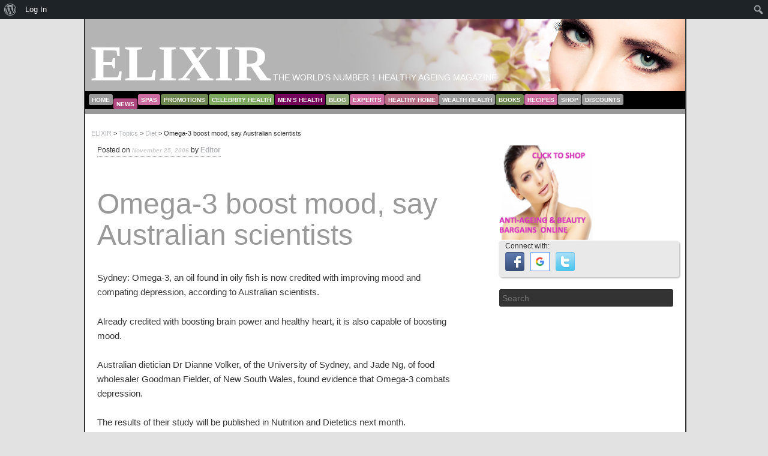

--- FILE ---
content_type: text/html; charset=UTF-8
request_url: https://www.elixirnews.com/topics/diet/omega-3_boost_mood_say_australian_scientists/
body_size: 12310
content:
<!DOCTYPE html>
<!--[if IE 6]>
<html id="ie6" lang="en-US">
<![endif]-->
<!--[if IE 7]>
<html id="ie7" lang="en-US">
<![endif]-->
<!--[if IE 8]>
<html id="ie8" lang="en-US">
<![endif]-->
<!--[if !(IE 6) | !(IE 7) | !(IE 8)  ]><!-->
<html lang="en-US">
<!--<![endif]-->
<head>
<meta name="verification" content="7770f4635494674b87d23e929e95dc6c" />
<meta charset="UTF-8" />
<meta name="viewport" content="width=device-width" />

<title>Omega-3 boost mood, say Australian scientists | ELIXIR</title>
<link rel="profile" href="http://gmpg.org/xfn/11" />
<link rel="stylesheet" type="text/css" media="all" href="https://www.elixirnews.com/wp/wp-content/themes/elixirnews/style.css" />
<link rel="pingback" href="https://www.elixirnews.com/wp/xmlrpc.php" />
<!--[if lt IE 9]>
<script src="https://www.elixirnews.com/wp/wp-content/themes/twentyeleven/js/html5.js" type="text/javascript"></script>
<![endif]-->
<meta name='robots' content='max-image-preview:large' />
<link rel="alternate" type="application/rss+xml" title="ELIXIR &raquo; Feed" href="https://www.elixirnews.com/feed/" />
<link rel="alternate" type="application/rss+xml" title="ELIXIR &raquo; Comments Feed" href="https://www.elixirnews.com/comments/feed/" />
<link rel="alternate" title="oEmbed (JSON)" type="application/json+oembed" href="https://www.elixirnews.com/wp-json/oembed/1.0/embed?url=https%3A%2F%2Fwww.elixirnews.com%2Ftopics%2Fdiet%2Fomega-3_boost_mood_say_australian_scientists%2F" />
<link rel="alternate" title="oEmbed (XML)" type="text/xml+oembed" href="https://www.elixirnews.com/wp-json/oembed/1.0/embed?url=https%3A%2F%2Fwww.elixirnews.com%2Ftopics%2Fdiet%2Fomega-3_boost_mood_say_australian_scientists%2F&#038;format=xml" />
<style id='wp-img-auto-sizes-contain-inline-css' type='text/css'>
img:is([sizes=auto i],[sizes^="auto," i]){contain-intrinsic-size:3000px 1500px}
/*# sourceURL=wp-img-auto-sizes-contain-inline-css */
</style>
<link rel='stylesheet' id='wppg-photo-css-css' href='https://www.elixirnews.com/wp/wp-content/plugins/simple-photo-gallery/css/wppg-photo.css?ver=1.8.1' type='text/css' media='all' />

<link rel='stylesheet' id='dashicons-css' href='https://www.elixirnews.com/wp/wp-includes/css/dashicons.min.css?ver=e96e492a4dd7b1cf9313df0ae15ab150' type='text/css' media='all' />
<link rel='stylesheet' id='admin-bar-css' href='https://www.elixirnews.com/wp/wp-includes/css/admin-bar.min.css?ver=e96e492a4dd7b1cf9313df0ae15ab150' type='text/css' media='all' />
<style id='admin-bar-inline-css' type='text/css'>

		@media screen { html { margin-top: 32px !important; } }
		@media screen and ( max-width: 782px ) { html { margin-top: 46px !important; } }
	
@media print { #wpadminbar { display:none; } }
/*# sourceURL=admin-bar-inline-css */
</style>
<style id='wp-emoji-styles-inline-css' type='text/css'>

	img.wp-smiley, img.emoji {
		display: inline !important;
		border: none !important;
		box-shadow: none !important;
		height: 1em !important;
		width: 1em !important;
		margin: 0 0.07em !important;
		vertical-align: -0.1em !important;
		background: none !important;
		padding: 0 !important;
	}
/*# sourceURL=wp-emoji-styles-inline-css */
</style>
<link rel='stylesheet' id='wp-block-library-css' href='https://www.elixirnews.com/wp/wp-includes/css/dist/block-library/style.min.css?ver=e96e492a4dd7b1cf9313df0ae15ab150' type='text/css' media='all' />
<style id='global-styles-inline-css' type='text/css'>
:root{--wp--preset--aspect-ratio--square: 1;--wp--preset--aspect-ratio--4-3: 4/3;--wp--preset--aspect-ratio--3-4: 3/4;--wp--preset--aspect-ratio--3-2: 3/2;--wp--preset--aspect-ratio--2-3: 2/3;--wp--preset--aspect-ratio--16-9: 16/9;--wp--preset--aspect-ratio--9-16: 9/16;--wp--preset--color--black: #000;--wp--preset--color--cyan-bluish-gray: #abb8c3;--wp--preset--color--white: #fff;--wp--preset--color--pale-pink: #f78da7;--wp--preset--color--vivid-red: #cf2e2e;--wp--preset--color--luminous-vivid-orange: #ff6900;--wp--preset--color--luminous-vivid-amber: #fcb900;--wp--preset--color--light-green-cyan: #7bdcb5;--wp--preset--color--vivid-green-cyan: #00d084;--wp--preset--color--pale-cyan-blue: #8ed1fc;--wp--preset--color--vivid-cyan-blue: #0693e3;--wp--preset--color--vivid-purple: #9b51e0;--wp--preset--color--blue: #1982d1;--wp--preset--color--dark-gray: #373737;--wp--preset--color--medium-gray: #666;--wp--preset--color--light-gray: #e2e2e2;--wp--preset--gradient--vivid-cyan-blue-to-vivid-purple: linear-gradient(135deg,rgb(6,147,227) 0%,rgb(155,81,224) 100%);--wp--preset--gradient--light-green-cyan-to-vivid-green-cyan: linear-gradient(135deg,rgb(122,220,180) 0%,rgb(0,208,130) 100%);--wp--preset--gradient--luminous-vivid-amber-to-luminous-vivid-orange: linear-gradient(135deg,rgb(252,185,0) 0%,rgb(255,105,0) 100%);--wp--preset--gradient--luminous-vivid-orange-to-vivid-red: linear-gradient(135deg,rgb(255,105,0) 0%,rgb(207,46,46) 100%);--wp--preset--gradient--very-light-gray-to-cyan-bluish-gray: linear-gradient(135deg,rgb(238,238,238) 0%,rgb(169,184,195) 100%);--wp--preset--gradient--cool-to-warm-spectrum: linear-gradient(135deg,rgb(74,234,220) 0%,rgb(151,120,209) 20%,rgb(207,42,186) 40%,rgb(238,44,130) 60%,rgb(251,105,98) 80%,rgb(254,248,76) 100%);--wp--preset--gradient--blush-light-purple: linear-gradient(135deg,rgb(255,206,236) 0%,rgb(152,150,240) 100%);--wp--preset--gradient--blush-bordeaux: linear-gradient(135deg,rgb(254,205,165) 0%,rgb(254,45,45) 50%,rgb(107,0,62) 100%);--wp--preset--gradient--luminous-dusk: linear-gradient(135deg,rgb(255,203,112) 0%,rgb(199,81,192) 50%,rgb(65,88,208) 100%);--wp--preset--gradient--pale-ocean: linear-gradient(135deg,rgb(255,245,203) 0%,rgb(182,227,212) 50%,rgb(51,167,181) 100%);--wp--preset--gradient--electric-grass: linear-gradient(135deg,rgb(202,248,128) 0%,rgb(113,206,126) 100%);--wp--preset--gradient--midnight: linear-gradient(135deg,rgb(2,3,129) 0%,rgb(40,116,252) 100%);--wp--preset--font-size--small: 13px;--wp--preset--font-size--medium: 20px;--wp--preset--font-size--large: 36px;--wp--preset--font-size--x-large: 42px;--wp--preset--spacing--20: 0.44rem;--wp--preset--spacing--30: 0.67rem;--wp--preset--spacing--40: 1rem;--wp--preset--spacing--50: 1.5rem;--wp--preset--spacing--60: 2.25rem;--wp--preset--spacing--70: 3.38rem;--wp--preset--spacing--80: 5.06rem;--wp--preset--shadow--natural: 6px 6px 9px rgba(0, 0, 0, 0.2);--wp--preset--shadow--deep: 12px 12px 50px rgba(0, 0, 0, 0.4);--wp--preset--shadow--sharp: 6px 6px 0px rgba(0, 0, 0, 0.2);--wp--preset--shadow--outlined: 6px 6px 0px -3px rgb(255, 255, 255), 6px 6px rgb(0, 0, 0);--wp--preset--shadow--crisp: 6px 6px 0px rgb(0, 0, 0);}:where(.is-layout-flex){gap: 0.5em;}:where(.is-layout-grid){gap: 0.5em;}body .is-layout-flex{display: flex;}.is-layout-flex{flex-wrap: wrap;align-items: center;}.is-layout-flex > :is(*, div){margin: 0;}body .is-layout-grid{display: grid;}.is-layout-grid > :is(*, div){margin: 0;}:where(.wp-block-columns.is-layout-flex){gap: 2em;}:where(.wp-block-columns.is-layout-grid){gap: 2em;}:where(.wp-block-post-template.is-layout-flex){gap: 1.25em;}:where(.wp-block-post-template.is-layout-grid){gap: 1.25em;}.has-black-color{color: var(--wp--preset--color--black) !important;}.has-cyan-bluish-gray-color{color: var(--wp--preset--color--cyan-bluish-gray) !important;}.has-white-color{color: var(--wp--preset--color--white) !important;}.has-pale-pink-color{color: var(--wp--preset--color--pale-pink) !important;}.has-vivid-red-color{color: var(--wp--preset--color--vivid-red) !important;}.has-luminous-vivid-orange-color{color: var(--wp--preset--color--luminous-vivid-orange) !important;}.has-luminous-vivid-amber-color{color: var(--wp--preset--color--luminous-vivid-amber) !important;}.has-light-green-cyan-color{color: var(--wp--preset--color--light-green-cyan) !important;}.has-vivid-green-cyan-color{color: var(--wp--preset--color--vivid-green-cyan) !important;}.has-pale-cyan-blue-color{color: var(--wp--preset--color--pale-cyan-blue) !important;}.has-vivid-cyan-blue-color{color: var(--wp--preset--color--vivid-cyan-blue) !important;}.has-vivid-purple-color{color: var(--wp--preset--color--vivid-purple) !important;}.has-black-background-color{background-color: var(--wp--preset--color--black) !important;}.has-cyan-bluish-gray-background-color{background-color: var(--wp--preset--color--cyan-bluish-gray) !important;}.has-white-background-color{background-color: var(--wp--preset--color--white) !important;}.has-pale-pink-background-color{background-color: var(--wp--preset--color--pale-pink) !important;}.has-vivid-red-background-color{background-color: var(--wp--preset--color--vivid-red) !important;}.has-luminous-vivid-orange-background-color{background-color: var(--wp--preset--color--luminous-vivid-orange) !important;}.has-luminous-vivid-amber-background-color{background-color: var(--wp--preset--color--luminous-vivid-amber) !important;}.has-light-green-cyan-background-color{background-color: var(--wp--preset--color--light-green-cyan) !important;}.has-vivid-green-cyan-background-color{background-color: var(--wp--preset--color--vivid-green-cyan) !important;}.has-pale-cyan-blue-background-color{background-color: var(--wp--preset--color--pale-cyan-blue) !important;}.has-vivid-cyan-blue-background-color{background-color: var(--wp--preset--color--vivid-cyan-blue) !important;}.has-vivid-purple-background-color{background-color: var(--wp--preset--color--vivid-purple) !important;}.has-black-border-color{border-color: var(--wp--preset--color--black) !important;}.has-cyan-bluish-gray-border-color{border-color: var(--wp--preset--color--cyan-bluish-gray) !important;}.has-white-border-color{border-color: var(--wp--preset--color--white) !important;}.has-pale-pink-border-color{border-color: var(--wp--preset--color--pale-pink) !important;}.has-vivid-red-border-color{border-color: var(--wp--preset--color--vivid-red) !important;}.has-luminous-vivid-orange-border-color{border-color: var(--wp--preset--color--luminous-vivid-orange) !important;}.has-luminous-vivid-amber-border-color{border-color: var(--wp--preset--color--luminous-vivid-amber) !important;}.has-light-green-cyan-border-color{border-color: var(--wp--preset--color--light-green-cyan) !important;}.has-vivid-green-cyan-border-color{border-color: var(--wp--preset--color--vivid-green-cyan) !important;}.has-pale-cyan-blue-border-color{border-color: var(--wp--preset--color--pale-cyan-blue) !important;}.has-vivid-cyan-blue-border-color{border-color: var(--wp--preset--color--vivid-cyan-blue) !important;}.has-vivid-purple-border-color{border-color: var(--wp--preset--color--vivid-purple) !important;}.has-vivid-cyan-blue-to-vivid-purple-gradient-background{background: var(--wp--preset--gradient--vivid-cyan-blue-to-vivid-purple) !important;}.has-light-green-cyan-to-vivid-green-cyan-gradient-background{background: var(--wp--preset--gradient--light-green-cyan-to-vivid-green-cyan) !important;}.has-luminous-vivid-amber-to-luminous-vivid-orange-gradient-background{background: var(--wp--preset--gradient--luminous-vivid-amber-to-luminous-vivid-orange) !important;}.has-luminous-vivid-orange-to-vivid-red-gradient-background{background: var(--wp--preset--gradient--luminous-vivid-orange-to-vivid-red) !important;}.has-very-light-gray-to-cyan-bluish-gray-gradient-background{background: var(--wp--preset--gradient--very-light-gray-to-cyan-bluish-gray) !important;}.has-cool-to-warm-spectrum-gradient-background{background: var(--wp--preset--gradient--cool-to-warm-spectrum) !important;}.has-blush-light-purple-gradient-background{background: var(--wp--preset--gradient--blush-light-purple) !important;}.has-blush-bordeaux-gradient-background{background: var(--wp--preset--gradient--blush-bordeaux) !important;}.has-luminous-dusk-gradient-background{background: var(--wp--preset--gradient--luminous-dusk) !important;}.has-pale-ocean-gradient-background{background: var(--wp--preset--gradient--pale-ocean) !important;}.has-electric-grass-gradient-background{background: var(--wp--preset--gradient--electric-grass) !important;}.has-midnight-gradient-background{background: var(--wp--preset--gradient--midnight) !important;}.has-small-font-size{font-size: var(--wp--preset--font-size--small) !important;}.has-medium-font-size{font-size: var(--wp--preset--font-size--medium) !important;}.has-large-font-size{font-size: var(--wp--preset--font-size--large) !important;}.has-x-large-font-size{font-size: var(--wp--preset--font-size--x-large) !important;}
/*# sourceURL=global-styles-inline-css */
</style>

<style id='classic-theme-styles-inline-css' type='text/css'>
/*! This file is auto-generated */
.wp-block-button__link{color:#fff;background-color:#32373c;border-radius:9999px;box-shadow:none;text-decoration:none;padding:calc(.667em + 2px) calc(1.333em + 2px);font-size:1.125em}.wp-block-file__button{background:#32373c;color:#fff;text-decoration:none}
/*# sourceURL=/wp-includes/css/classic-themes.min.css */
</style>
<link rel='stylesheet' id='bbp-default-css' href='https://www.elixirnews.com/wp/wp-content/plugins/bbpress/templates/default/css/bbpress.min.css?ver=2.6.14' type='text/css' media='all' />
<link rel='stylesheet' id='bp-admin-bar-css' href='https://www.elixirnews.com/wp/wp-content/plugins/buddypress/bp-core/css/admin-bar.min.css?ver=14.4.0' type='text/css' media='all' />
<link rel='stylesheet' id='categories-images-styles-css' href='https://www.elixirnews.com/wp/wp-content/plugins/categories-images/assets/css/zci-styles.css?ver=3.3.1' type='text/css' media='all' />
<link rel='stylesheet' id='devpal-carousel-css-css' href='https://www.elixirnews.com/wp/wp-content/plugins/devpal-carousel/css/devpal-carousel.css?ver=22112014' type='text/css' media='all' />
<link rel='stylesheet' id='wsl-widget-css' href='https://www.elixirnews.com/wp/wp-content/plugins/wordpress-social-login/assets/css/style.css?ver=e96e492a4dd7b1cf9313df0ae15ab150' type='text/css' media='all' />
<link rel='stylesheet' id='fb_current_stylesheet-css' href='https://www.elixirnews.com/wp/wp-content/plugins/wp-facebook-fanbox-widget/css/style.css?ver=e96e492a4dd7b1cf9313df0ae15ab150' type='text/css' media='all' />
<link rel='stylesheet' id='twentyeleven-block-style-css' href='https://www.elixirnews.com/wp/wp-content/themes/twentyeleven/blocks.css?ver=20240703' type='text/css' media='all' />
<link rel='stylesheet' id='frp-frontend-css' href='https://www.elixirnews.com/wp/wp-content/plugins/flexible-recent-posts/css/frp-front.css?ver=e96e492a4dd7b1cf9313df0ae15ab150' type='text/css' media='all' />
<script type="text/javascript" src="https://www.elixirnews.com/wp/wp-includes/js/jquery/jquery.min.js?ver=3.7.1" id="jquery-core-js"></script>
<script type="text/javascript" src="https://www.elixirnews.com/wp/wp-includes/js/jquery/jquery-migrate.min.js?ver=3.4.1" id="jquery-migrate-js"></script>
<script type="text/javascript" src="https://www.elixirnews.com/wp/wp-content/plugins/simple-photo-gallery/js/jquery-lightbox/js/jquery.lightbox-0.5.js?ver=1.8.1" id="jquery-lightbox-js"></script>
<script type="text/javascript" src="https://www.elixirnews.com/wp/wp-content/plugins/image-vertical-reel-scroll-slideshow/image-vertical-reel-scroll-slideshow.js?ver=e96e492a4dd7b1cf9313df0ae15ab150" id="image-vertical-reel-scroll-slideshow-js"></script>
<link rel="https://api.w.org/" href="https://www.elixirnews.com/wp-json/" /><link rel="alternate" title="JSON" type="application/json" href="https://www.elixirnews.com/wp-json/wp/v2/posts/1462" /><link rel="EditURI" type="application/rsd+xml" title="RSD" href="https://www.elixirnews.com/wp/xmlrpc.php?rsd" />

<link rel="canonical" href="https://www.elixirnews.com/topics/diet/omega-3_boost_mood_say_australian_scientists/" />
<link rel='shortlink' href='https://www.elixirnews.com/?p=1462' />

	<script type="text/javascript">var ajaxurl = 'https://www.elixirnews.com/wp/wp-admin/admin-ajax.php';</script>

	<style>
		/* Link color */
		a,
		#site-title a:focus,
		#site-title a:hover,
		#site-title a:active,
		.entry-title a:hover,
		.entry-title a:focus,
		.entry-title a:active,
		.widget_twentyeleven_ephemera .comments-link a:hover,
		section.recent-posts .other-recent-posts a[rel="bookmark"]:hover,
		section.recent-posts .other-recent-posts .comments-link a:hover,
		.format-image footer.entry-meta a:hover,
		#site-generator a:hover {
			color: #8622a5;
		}
		section.recent-posts .other-recent-posts .comments-link a:hover {
			border-color: #8622a5;
		}
		article.feature-image.small .entry-summary p a:hover,
		.entry-header .comments-link a:hover,
		.entry-header .comments-link a:focus,
		.entry-header .comments-link a:active,
		.feature-slider a.active {
			background-color: #8622a5;
		}
	</style>
			<style type="text/css" id="twentyeleven-header-css">
				#site-title a,
		#site-description {
			color: #ffffff;
		}
		</style>
		

<!-- CJT Global Block (111) - hide login when logged - START -->
<script>
jQuery(document).ready(function()
{
if(jQuery(".wp-social-login-widget").length<1)
jQuery(".widget_custom_post_widget").css("display",'none'); 

});
</script>
<!-- CJT Global Block (111) - hide login when logged - END -->



<!-- CJT Global Block (90) - forum styling - START -->
<style>
.forum .entry-title,.bbp-breadcrumb {
display:none;
}
.bbp-form legend {
      color: #fff;
  text-shadow: -1px -1px 1px #333, 1px -1px 1px #333, -1px 1px 1px #333, 1px 1px 1px #333;
    font-size: 20px;
}
.bbp-form label { 
      color: #fff;
  text-shadow: -1px -1px 1px #333, 1px -1px 1px #333, -1px 1px 1px #333, 1px 1px 1px #333;
}
.bbp-form {
      background: rgba(190, 189, 189, 0.88);
  border-radius: 8px;
}
.quicktags-toolbar input {
  background-color: #AF477F !important;
  color: white !important;
}
#bbpress-forums div.bbp-the-content-wrapper div.quicktags-toolbar {
  background: #8FA777;
    text-align:center;
}
.bbp-form select {
  -webkit-appearance: none;
  background: url('/wp/wp-content/uploads/select-arrow.png') no-repeat right;
  background-size: 16px;
  width: 115px;
  background-color: #fff;
    padding: 2px;
}
.bbp-submit-wrapper button {
  background-color: #6E8750 !important;
  color: white !important;
  border-color: #CCCCCC;
  box-shadow: 0 -1px 7px 0 #73035A inset;
  padding: 4px 7px;
  transition: background-color .2s;
}
div.bbp-template-notice, div.indicator-hint {
  color: #929292;
}
.bbp-topics,.bbp-replies {
-webkit-box-shadow: 10px 10px 5px -7px rgba(0,0,0,0.75);
-moz-box-shadow: 10px 10px 5px -7px rgba(0,0,0,0.75);
box-shadow: 10px 10px 5px -7px rgba(0,0,0,0.75);
width:98%;
}
.bbp-header,.bbp-footer {
  background: #8FA777 !important;
}
.forum-titles {
    color:#fff;
}
.bbp-body {
      font-size: 14px;
  font-weight: bold;
}
.bbp-body a {
  color: #000;
}
.bbp-topic-freshness {
    font-weight:100;
}
.bbp-reply-content span a{
color:#ECFFD5;
}
.bbp-meta a {
color:#6C6C6C !important;
}
.bbp-reply-content p {
font-weight:100;
}
#topNav li.menu-item a {
margin-left:4px !important;
}
.sub-menu {
    display:none;
}
</style>
<!-- CJT Global Block (90) - forum styling - END -->



<!-- CJT Global Block (88) - social login css - START -->
<style>
.wp-social-login-widget img{
width: 32px;
  margin: 0 4px 10px 0;
}
.wp-social-login-widget {
  margin-left: 10px !important;
}
</style>
<!-- CJT Global Block (88) - social login css - END -->



<!-- CJT Global Block (14) - Caption Links - START -->
<script type="text/javascript">
    jQuery(document).ready(function(){
            
            setTimeout(function() {
                jQuery(".jcarousel-item a").each(function(i){
                    if(jQuery(this).attr("title").indexOf("href")!=-1)
                    {
                        jQuery(this).attr("title",jQuery(this).attr("title").replace(/\{/g,"<"));
                        jQuery(this).attr("title",jQuery(this).attr("title").replace(/\}/g,">"));
                        jQuery(this).attr("title",jQuery(this).attr("title").replace(/\[/g,"'"));
                        jQuery(this).attr("title",jQuery(this).attr("title").replace(/\]/g,"'"));
                    }
                });
            },500);
    });
</script>
<style>
header #secondNav {
    display:none;
}
</style>
<!-- CJT Global Block (14) - Caption Links - END -->



<link rel="stylesheet" href="https://www.elixirnews.com/style/lightbox.css" type="text/css" />
<link rel="stylesheet" href="https://www.elixirnews.com/style/carousel.css" type="text/css" />

<script type='text/javascript' src='https://www.elixirnews.com/js/jquery.lightbox-0.5.js'></script>
<script type='text/javascript' src='https://www.elixirnews.com/js/jquery.jcarousel.min.js'></script>

<script type='text/javascript'>

function rsg2carousel (holder)
{
   var holder = jQuery(holder), dl = holder.find('dl.rsgallery'), ul = jQuery('<ul/>').addClass('jcarousel-skin-tango');
   
   dl.find('dt.rsg_item').each(function () {
      var a = jQuery(this).find('a').clone(), li = jQuery('<li/>'), span = jQuery('<span/>').addClass('popdescription'), dd = jQuery(this).next('.rsg_caption');
      
      span.html(a.attr('title'));
      a.attr({title: dd.length ? jQuery.trim(dd.text()) : ''});
      
      a.find('img').removeClass();
      
      li.append(a.append(span)).appendTo(ul);
   });
   
   dl.replaceWith(ul);
}


</script>


<!-- <script type="text/javascript" async="async" crossorigin="anonymous" src="//adyoulike.omnitagjs.com"></script> -->
<script language="JavaScript">
var zflag_nid="1992"; var zflag_cid="120"; var zflag_sid="16"; var zflag_width="1"; var zflag_height="1"; var zflag_sz="42"; 
</script>
<script language="JavaScript" src="http://d2.zedo.com/jsc/d2/fo.js"></script>

<!-- <script type="text/javascript" src="http://a.postrelease.com/serve/load.js?async=true"></script> -->
</head>

<body class="bp-legacy wp-singular post-template-default single single-post postid-1462 single-format-standard admin-bar no-customize-support wp-embed-responsive wp-theme-twentyeleven wp-child-theme-elixirnews metaslider-plugin singular two-column right-sidebar">
<div id="page" class="hfeed">

    <div id="container">
        <div id="container-inner">

<!-- banner area -->
	
<div id="mw">
<div id="top">
<div id="header">

	<header id="branding" role="banner">
	
	
	<div id="secondNav" class="imz_remove">
		<div class="secondary-menu"><ul>
<li ><a href="https://www.elixirnews.com/">Home</a></li><li class="page_item page-item-9248"><a href="https://www.elixirnews.com/sponsoredcontent/"><!-- @Title --></a></li>
<li class="page_item page-item-6565"><a href="https://www.elixirnews.com/sponsor-article/"><!-- @Title --></a></li>
<li class="page_item page-item-9410"><a href="https://www.elixirnews.com/addproduct/">addproduct</a></li>
<li class="page_item page-item-9238"><a href="https://www.elixirnews.com/contact-us/">Contact Us</a></li>
<li class="page_item page-item-10253"><a href="https://www.elixirnews.com/cookie-policy/">Cookie Policy</a></li>
<li class="page_item page-item-335"><a href="https://www.elixirnews.com/data_protection/">Data Protection</a></li>
<li class="page_item page-item-10685"><a href="https://www.elixirnews.com/discounts/">Discounts</a></li>
<li class="page_item page-item-7903"><a href="https://www.elixirnews.com/thank-you-for-subscribing-to-our-newsletter/">Elixir newsletter &#8211; thank you for signing up!</a></li>
<li class="page_item page-item-3661"><a href="https://www.elixirnews.com/free-subscriber-registration/">Free Subscriber Registration</a></li>
<li class="page_item page-item-9297 page_item_has_children"><a href="https://www.elixirnews.com/wppg_photogallery/">Galleries</a>
<ul class='children'>
	<li class="page_item page-item-9323"><a href="https://www.elixirnews.com/wppg_photogallery/gallery2/">skin and care</a></li>
</ul>
</li>
<li class="page_item page-item-9370"><a href="https://www.elixirnews.com/links-2/">links</a></li>
<li class="page_item page-item-9687"><a href="https://www.elixirnews.com/menu-test/">menu test</a></li>
<li class="page_item page-item-9399"><a href="https://www.elixirnews.com/my-account/">My Account</a></li>
<li class="page_item page-item-37"><a href="https://www.elixirnews.com/terms_conditions/">Terms &#038; Conditions</a></li>
<li class="page_item page-item-6535"><a href="https://www.elixirnews.com/test-channel/">Test channel</a></li>
</ul></div>
	</div><!-- /secondNav -->

<div id="login-nav">
</div>	
	
	
			<hgroup>
				<h1 id="site-title"><a href="https://www.elixirnews.com/" title="ELIXIR" rel="home">ELIXIR</a></h1>			
				<h2 id="site-description">THE WORLD&#039;S NUMBER 1 HEALTHY AGEING MAGAZINE</h2>
			</hgroup>

<a>
		
					<img src="http://elixirnews.com/wp/wp-content/uploads/2013/01/header.png" width="1000" height="" alt="" />
				</a>

								<form method="get" id="searchform" action="https://www.elixirnews.com/">
		<label for="s" class="assistive-text">Search</label>
		<input type="text" class="field" name="s" id="s" placeholder="Search" />
		<input type="submit" class="submit" name="submit" id="searchsubmit" value="Search" />
	</form>
						


<div id="topNav">
			<nav role="navigation">
				<h3 class="assistive-text">Main menu</h3>
								<div class="skip-link"><a class="assistive-text" href="#content" title="Skip to primary content">Skip to primary content</a></div>
				<div class="skip-link"><a class="assistive-text" href="#secondary" title="Skip to secondary content">Skip to secondary content</a></div>
								<div class="menu-main-menu-container"><ul id="menu-main-menu" class="menu"><li id="menu-item-2764" class="menu-item menu-item-type-custom menu-item-object-custom menu-item-2764"><a href="http://elixirnews.com/">Home</a></li>
<li id="menu-item-2697" class="menu-item menu-item-type-taxonomy menu-item-object-category current-post-ancestor current-menu-parent current-post-parent menu-item-2697"><a href="https://www.elixirnews.com/category/news/">News</a></li>
<li id="menu-item-2698" class="menu-item menu-item-type-taxonomy menu-item-object-category menu-item-2698"><a href="https://www.elixirnews.com/category/spas/">Spas</a></li>
<li id="menu-item-2703" class="menu-item menu-item-type-taxonomy menu-item-object-category menu-item-2703"><a href="https://www.elixirnews.com/category/promotions/">Promotions</a></li>
<li id="menu-item-2706" class="menu-item menu-item-type-taxonomy menu-item-object-category menu-item-2706"><a href="https://www.elixirnews.com/category/celebrity-health/">Celebrity Health</a></li>
<li id="menu-item-2702" class="menu-item menu-item-type-taxonomy menu-item-object-category menu-item-2702"><a href="https://www.elixirnews.com/category/mens-health/">Men&#8217;s Health</a></li>
<li id="menu-item-2925" class="menu-item menu-item-type-taxonomy menu-item-object-category menu-item-2925"><a href="https://www.elixirnews.com/category/blog/">Blog</a></li>
<li id="menu-item-4772" class="menu-item menu-item-type-taxonomy menu-item-object-category menu-item-4772"><a href="https://www.elixirnews.com/category/elixirs-experts/">Experts</a></li>
<li id="menu-item-5799" class="menu-item menu-item-type-taxonomy menu-item-object-category menu-item-5799"><a href="https://www.elixirnews.com/category/healthy-home/">Healthy Home</a></li>
<li id="menu-item-7721" class="menu-item menu-item-type-taxonomy menu-item-object-category menu-item-7721"><a href="https://www.elixirnews.com/category/wealthhealth-2/">Wealth Health</a></li>
<li id="menu-item-8144" class="menu-item menu-item-type-taxonomy menu-item-object-category menu-item-8144"><a href="https://www.elixirnews.com/category/book-club/">Books</a></li>
<li id="menu-item-8145" class="menu-item menu-item-type-taxonomy menu-item-object-category menu-item-8145"><a href="https://www.elixirnews.com/category/recipes/">Recipes</a></li>
<li id="menu-item-9984" class="menu-item menu-item-type-custom menu-item-object-custom menu-item-9984"><a href="http://shop.elixirnews.com">Shop</a></li>
<li id="menu-item-10691" class="menu-item menu-item-type-post_type menu-item-object-page menu-item-10691"><a href="https://www.elixirnews.com/discounts/">Discounts</a></li>
</ul></div>			</nav><!-- #access -->
	</div><!-- #topNav -->
<div id="secondMenu"></div>
	</header><!-- #branding -->
</div><!-- /header -->


	</div><!-- /top -->
<div class="bb-lb" id="bb-lb1">
</div>
	<div id="bottom">
	     <div id="main-content">
	           <div id="main-content-inner">​
<div id="main">
<div class="breadcrumbs">
    <a title="Go to ELIXIR." href="https://www.elixirnews.com" class="home">ELIXIR</a> &gt; <span property="itemListElement" typeof="ListItem"><a property="item" typeof="WebPage" title="Go to the Topics Category archives." href="https://www.elixirnews.com/category/topics/" class="taxonomy category" ><span property="name">Topics</span></a><meta property="position" content="2"></span> &gt; <span property="itemListElement" typeof="ListItem"><a property="item" typeof="WebPage" title="Go to the Diet Category archives." href="https://www.elixirnews.com/category/topics/diet/" class="taxonomy category" ><span property="name">Diet</span></a><meta property="position" content="3"></span> &gt; Omega-3 boost mood, say Australian scientists</div>
		<div id="primary">
			<div id="content" role="main">

				
					<nav id="nav-single">
						<h3 class="assistive-text">Post navigation</h3>
						<span class="nav-previous"><a href="https://www.elixirnews.com/topics/cosmetic-surgery/top_cosmetic_surgery_trends/" rel="prev"><span class="meta-nav">&larr;</span> Previous</a></span>
						<span class="nav-next"><a href="https://www.elixirnews.com/topics/exercise/galileo_the_vibrating_dumb_bell_vanquishes_arm_flab/" rel="next">Next <span class="meta-nav">&rarr;</span></a></span>
					</nav><!-- #nav-single -->

					
<article id="post-1462" class="post-1462 post type-post status-publish format-standard hentry category-diet category-news tag-brain tag-depression tag-fish tag-mood tag-oil tag-omega-3">
	<header class="entry-header">
		<h1 class="entry-title">Omega-3 boost mood, say Australian scientists</h1>

				<div class="entry-meta">
			<span class="sep">Posted on </span><a href="https://www.elixirnews.com/topics/diet/omega-3_boost_mood_say_australian_scientists/" title="9:22 pm" rel="bookmark"><time class="entry-date" datetime="2006-11-25T21:22:46+00:00">November 25, 2006</time></a><span class="by-author"> <span class="sep"> by </span> <span class="author vcard"><a class="url fn n" href="https://www.elixirnews.com/author/editor/" title="View all posts by Editor" rel="author">Editor</a></span></span>		</div><!-- .entry-meta -->
			</header><!-- .entry-header -->
<!-- Top banner placement -->
<div class="banner" id="banner-top">
<aside id="text-11" class="widget widget_text">			<div class="textwidget"><div class="googlead">
<script type="text/javascript">
google_ad_client = "pub-6970892880622616";
google_ad_width = 468;
google_ad_height = 60;
google_ad_format = "468x60_as";
google_ad_type = "text_image";
google_color_border = "AF477F";
google_color_bg = "73035a";
google_color_link = "FFFFFF";
google_color_text = "000000";
google_color_url = "8FA777";
</script><script type="text/javascript" src="http://pagead2.googlesyndication.com/pagead/show_ads.js"></script>
</div></div>
		</aside></div>
<!-- Top banner placement END -->

	<div class="entry-content">
		<p>Sydney: Omega-3, an oil found in oily fish is now credited with improving mood and compating depression, according to Australian scientists.</p>
<p>Already credited with boosting brain power and healthy heart, it is also capable of boosting mood.</p>
<p>Australian dietician Dr Dianne Volker, of the University of Sydney, and Jade Ng, of food wholesaler Goodman Fielder, of New South Wales, found evidence that Omega-3 combats depression.</p>
<p>The results of their study will be published in Nutrition and Dietetics next month.</p>
<p>Earlier this month the UK government announced that millions of heart-attack survivors will be prescribed daily fish oil supplements for life on the National Health Service to reduce the risk of a second attack. The best source of omega 3 fatty acids is mackerel, herring, salmon, sardines or trout because the human body cannot produce omega-3 fatty acids. </p>
			</div><!-- .entry-content -->

	<footer class="entry-meta">
		This entry was posted in <a href="https://www.elixirnews.com/category/topics/diet/" rel="category tag">Diet</a>, <a href="https://www.elixirnews.com/category/news/" rel="category tag">News</a> and tagged <a href="https://www.elixirnews.com/tag/brain/" rel="tag">brain</a>, <a href="https://www.elixirnews.com/tag/depression/" rel="tag">depression</a>, <a href="https://www.elixirnews.com/tag/fish/" rel="tag">fish</a>, <a href="https://www.elixirnews.com/tag/mood/" rel="tag">mood</a>, <a href="https://www.elixirnews.com/tag/oil/" rel="tag">oil</a>, <a href="https://www.elixirnews.com/tag/omega-3/" rel="tag">Omega 3</a> by <a href="https://www.elixirnews.com/author/editor/">Editor</a>. Bookmark the <a href="https://www.elixirnews.com/topics/diet/omega-3_boost_mood_say_australian_scientists/" title="Permalink to Omega-3 boost mood, say Australian scientists" rel="bookmark">permalink</a>.		
			</footer><!-- .entry-meta -->
</article><!-- #post-1462 -->
						<div id="comments">
	
	
	
	
</div><!-- #comments -->

				<!-- Bottom banner placement -->
<div class="banner" id="banner-bottom">
<aside id="text-12" class="widget widget_text">			<div class="textwidget"><div class="googlead">
<script type="text/javascript">
google_ad_client = "pub-6970892880622616";
google_ad_width = 468;
google_ad_height = 60;
google_ad_format = "468x60_as";
google_ad_type = "text_image";
google_color_border = "AF477F";
google_color_bg = "73035a";
google_color_link = "FFFFFF";
google_color_text = "000000";
google_color_url = "8FA777";
</script><script type="text/javascript" src="http://pagead2.googlesyndication.com/pagead/show_ads.js"></script>
</div></div>
		</aside></div>
<!-- Bottom banner placement END -->
</div>
</div><!-- / end section -->


			</div><!-- #content -->
		</div><!-- #primary -->
		<div id="secondary" class="widget-area" role="complementary">
			<aside id="text-6" class="widget widget_text">			<div class="textwidget"><a href="http://vitalityshopuk.com"><img src="http://www.elixirnews.com/images/bannerads/vitalityshop.png"></a></div>
		</aside><aside id="custom_post_widget-4" class="widget widget_custom_post_widget">
<!--
	wsl_render_auth_widget
	WordPress Social Login 3.0.3.
	http://wordpress.org/plugins/wordpress-social-login/
-->

<style type="text/css">
.wp-social-login-connect-with{}.wp-social-login-provider-list{}.wp-social-login-provider-list a{}.wp-social-login-provider-list img{}.wsl_connect_with_provider{}</style>

<div class="wp-social-login-widget">

	<div class="wp-social-login-connect-with">Connect with:</div>

	<div class="wp-social-login-provider-list">

		<a rel="nofollow" href="https://www.elixirnews.com/wp/wp-login.php?action=wordpress_social_authenticate&#038;mode=login&#038;provider=Facebook&#038;redirect_to=https%3A%2F%2Fwww.elixirnews.com%2Ftopics%2Fdiet%2Fomega-3_boost_mood_say_australian_scientists%2F" title="Connect with Facebook" class="wp-social-login-provider wp-social-login-provider-facebook" data-provider="Facebook" role="button">
			<img alt="Facebook" src="https://www.elixirnews.com/wp/wp-content/plugins/wordpress-social-login/assets/img/32x32/wpzoom/facebook.png" aria-hidden="true" />
		</a>

		<a rel="nofollow" href="https://www.elixirnews.com/wp/wp-login.php?action=wordpress_social_authenticate&#038;mode=login&#038;provider=Google&#038;redirect_to=https%3A%2F%2Fwww.elixirnews.com%2Ftopics%2Fdiet%2Fomega-3_boost_mood_say_australian_scientists%2F" title="Connect with Google" class="wp-social-login-provider wp-social-login-provider-google" data-provider="Google" role="button">
			<img alt="Google" src="https://www.elixirnews.com/wp/wp-content/plugins/wordpress-social-login/assets/img/32x32/wpzoom/google.png" aria-hidden="true" />
		</a>

		<a rel="nofollow" href="https://www.elixirnews.com/wp/wp-login.php?action=wordpress_social_authenticate&#038;mode=login&#038;provider=Twitter&#038;redirect_to=https%3A%2F%2Fwww.elixirnews.com%2Ftopics%2Fdiet%2Fomega-3_boost_mood_say_australian_scientists%2F" title="Connect with Twitter" class="wp-social-login-provider wp-social-login-provider-twitter" data-provider="Twitter" role="button">
			<img alt="Twitter" src="https://www.elixirnews.com/wp/wp-content/plugins/wordpress-social-login/assets/img/32x32/wpzoom/twitter.png" aria-hidden="true" />
		</a>

	</div>

	<div class="wp-social-login-widget-clearing"></div>

</div>

<!-- wsl_render_auth_widget -->

</aside><aside id="search-5" class="widget widget_search">	<form method="get" id="searchform" action="https://www.elixirnews.com/">
		<label for="s" class="assistive-text">Search</label>
		<input type="text" class="field" name="s" id="s" placeholder="Search" />
		<input type="submit" class="submit" name="submit" id="searchsubmit" value="Search" />
	</form>
</aside>		</div><!-- #secondary .widget-area -->


</div><!-- #main -->

                </div><!-- /content inner -->
            </div><!-- /content -->

</div><!-- /bottom -->



<div id="footer">
	
	<footer id="colophon" role="contentinfo">

			
<div id="supplementary" class="two">
		<div id="first" class="widget-area" role="complementary">
		<aside id="nav_menu-2" class="widget widget_nav_menu"><div class="menu-footer-menu-container"><ul id="menu-footer-menu" class="menu"><li id="menu-item-2757" class="menu-item menu-item-type-post_type menu-item-object-page menu-item-2757"><a href="https://www.elixirnews.com/data_protection/">Data Protection</a></li>
<li id="menu-item-2758" class="menu-item menu-item-type-post_type menu-item-object-page menu-item-2758"><a href="https://www.elixirnews.com/terms_conditions/">Terms &#038; Conditions</a></li>
<li id="menu-item-9241" class="menu-item menu-item-type-post_type menu-item-object-page menu-item-9241"><a href="https://www.elixirnews.com/contact-us/">Contact Us</a></li>
</ul></div></aside>	</div><!-- #first .widget-area -->
	
		<div id="second" class="widget-area" role="complementary">
		<aside id="text-2" class="widget widget_text">			<div class="textwidget"><p>Copyright © 2013 Elixir International Publishing Ltd London * All rights reserved * Company No 09274706 * VAT No 223 4233 48 * T: +44 (0)20 7569 8676</p>
</div>
		</aside>	</div><!-- #second .widget-area -->
	
	</div><!-- #supplementary -->

	</footer><!-- #colophon -->

</div><!-- /footer -->

</div><!-- /mw -->

</div><!-- #page -->

<script type="speculationrules">
{"prefetch":[{"source":"document","where":{"and":[{"href_matches":"/*"},{"not":{"href_matches":["/wp/wp-*.php","/wp/wp-admin/*","/wp/wp-content/uploads/*","/wp/wp-content/*","/wp/wp-content/plugins/*","/wp/wp-content/themes/elixirnews/*","/wp/wp-content/themes/twentyeleven/*","/*\\?(.+)"]}},{"not":{"selector_matches":"a[rel~=\"nofollow\"]"}},{"not":{"selector_matches":".no-prefetch, .no-prefetch a"}}]},"eagerness":"conservative"}]}
</script>

<script type="text/javascript" id="bbp-swap-no-js-body-class">
	document.body.className = document.body.className.replace( 'bbp-no-js', 'bbp-js' );
</script>

<script type="text/javascript" src="https://www.elixirnews.com/wp/wp-includes/js/hoverintent-js.min.js?ver=2.2.1" id="hoverintent-js-js"></script>
<script type="text/javascript" src="https://www.elixirnews.com/wp/wp-includes/js/admin-bar.min.js?ver=e96e492a4dd7b1cf9313df0ae15ab150" id="admin-bar-js"></script>
<script type="text/javascript" src="https://www.elixirnews.com/wp/wp-includes/js/comment-reply.min.js?ver=e96e492a4dd7b1cf9313df0ae15ab150" id="comment-reply-js" async="async" data-wp-strategy="async" fetchpriority="low"></script>
<script type="text/javascript" src="https://www.elixirnews.com/wp/wp-content/plugins/devpal-carousel/js/devpal-carousel.js?ver=22112014" id="devpal-carousel-js-js"></script>
<script id="wp-emoji-settings" type="application/json">
{"baseUrl":"https://s.w.org/images/core/emoji/17.0.2/72x72/","ext":".png","svgUrl":"https://s.w.org/images/core/emoji/17.0.2/svg/","svgExt":".svg","source":{"concatemoji":"https://www.elixirnews.com/wp/wp-includes/js/wp-emoji-release.min.js?ver=e96e492a4dd7b1cf9313df0ae15ab150"}}
</script>
<script type="module">
/* <![CDATA[ */
/*! This file is auto-generated */
const a=JSON.parse(document.getElementById("wp-emoji-settings").textContent),o=(window._wpemojiSettings=a,"wpEmojiSettingsSupports"),s=["flag","emoji"];function i(e){try{var t={supportTests:e,timestamp:(new Date).valueOf()};sessionStorage.setItem(o,JSON.stringify(t))}catch(e){}}function c(e,t,n){e.clearRect(0,0,e.canvas.width,e.canvas.height),e.fillText(t,0,0);t=new Uint32Array(e.getImageData(0,0,e.canvas.width,e.canvas.height).data);e.clearRect(0,0,e.canvas.width,e.canvas.height),e.fillText(n,0,0);const a=new Uint32Array(e.getImageData(0,0,e.canvas.width,e.canvas.height).data);return t.every((e,t)=>e===a[t])}function p(e,t){e.clearRect(0,0,e.canvas.width,e.canvas.height),e.fillText(t,0,0);var n=e.getImageData(16,16,1,1);for(let e=0;e<n.data.length;e++)if(0!==n.data[e])return!1;return!0}function u(e,t,n,a){switch(t){case"flag":return n(e,"\ud83c\udff3\ufe0f\u200d\u26a7\ufe0f","\ud83c\udff3\ufe0f\u200b\u26a7\ufe0f")?!1:!n(e,"\ud83c\udde8\ud83c\uddf6","\ud83c\udde8\u200b\ud83c\uddf6")&&!n(e,"\ud83c\udff4\udb40\udc67\udb40\udc62\udb40\udc65\udb40\udc6e\udb40\udc67\udb40\udc7f","\ud83c\udff4\u200b\udb40\udc67\u200b\udb40\udc62\u200b\udb40\udc65\u200b\udb40\udc6e\u200b\udb40\udc67\u200b\udb40\udc7f");case"emoji":return!a(e,"\ud83e\u1fac8")}return!1}function f(e,t,n,a){let r;const o=(r="undefined"!=typeof WorkerGlobalScope&&self instanceof WorkerGlobalScope?new OffscreenCanvas(300,150):document.createElement("canvas")).getContext("2d",{willReadFrequently:!0}),s=(o.textBaseline="top",o.font="600 32px Arial",{});return e.forEach(e=>{s[e]=t(o,e,n,a)}),s}function r(e){var t=document.createElement("script");t.src=e,t.defer=!0,document.head.appendChild(t)}a.supports={everything:!0,everythingExceptFlag:!0},new Promise(t=>{let n=function(){try{var e=JSON.parse(sessionStorage.getItem(o));if("object"==typeof e&&"number"==typeof e.timestamp&&(new Date).valueOf()<e.timestamp+604800&&"object"==typeof e.supportTests)return e.supportTests}catch(e){}return null}();if(!n){if("undefined"!=typeof Worker&&"undefined"!=typeof OffscreenCanvas&&"undefined"!=typeof URL&&URL.createObjectURL&&"undefined"!=typeof Blob)try{var e="postMessage("+f.toString()+"("+[JSON.stringify(s),u.toString(),c.toString(),p.toString()].join(",")+"));",a=new Blob([e],{type:"text/javascript"});const r=new Worker(URL.createObjectURL(a),{name:"wpTestEmojiSupports"});return void(r.onmessage=e=>{i(n=e.data),r.terminate(),t(n)})}catch(e){}i(n=f(s,u,c,p))}t(n)}).then(e=>{for(const n in e)a.supports[n]=e[n],a.supports.everything=a.supports.everything&&a.supports[n],"flag"!==n&&(a.supports.everythingExceptFlag=a.supports.everythingExceptFlag&&a.supports[n]);var t;a.supports.everythingExceptFlag=a.supports.everythingExceptFlag&&!a.supports.flag,a.supports.everything||((t=a.source||{}).concatemoji?r(t.concatemoji):t.wpemoji&&t.twemoji&&(r(t.twemoji),r(t.wpemoji)))});
//# sourceURL=https://www.elixirnews.com/wp/wp-includes/js/wp-emoji-loader.min.js
/* ]]> */
</script>


<!-- CJT Global Block (272) - Cookie policy - START -->
<script>
        jQuery(document).ready(function() {
            if(document.cookie) {
                if(document.cookie.indexOf('elixirCookiePolicy') == -1) {
                    createCookie();
                }
            }
            else {
                createCookie();
            }
        });
        function removeCookie() {
            jQuery(".cookie").remove();
        }
        function createCookie() {
            jQuery("body").append("<div class='cookie'><p>We use cookies (sadly not the tasty chocolate chip kind) to improve and customise your experience of our website. They help us to understand who our customers are and what you like to buy or browse, which in turn helps us create a more exciting shopping experience for you. Cookies are not harmful to you or your computer/device.
By continuing to browse our site, you consent to our placing cookies on your computer (unless you have chosen to disable them via your browser (see below). However, if you do not allow cookies on your computer you will not be able to shop our site.
We are continuously making further improvements and changes to the ways we use cookies and we will keep this page updated with the cookies we use. Please also refer to our Privacy Policy.<a href='/data_protection/'>Data Protection</a></p><button onclick='removeCookie();'>Close</button></div>");
            document.cookie = "elixirCookiePolicy";
        }
</script>
<style>
.cookie {
    background: #73035a;
    color: #fff;
    border-top-left-radius: 5px;
    border-top-right-radius: 5px;
    padding: 15px;
    box-sizing: border-box;
    position: fixed;
    bottom: 0;
    left: 0;
}
.cookie p {
margin-bottom: 10px;
}
.cookie a {
    text-decoration: underline;
    margin-left: 5px;
}
.cookie button {
    background: #818181;
    border: 0;
    padding: 3px 7px;
    border-radius: 3px;
    color: #fff;
    cursor: pointer;
}
</style>
<!-- CJT Global Block (272) - Cookie policy - END -->



<!-- CJT Global Block (86) - google analytics - START -->
<script>
(function(i,s,o,g,r,a,m){i['GoogleAnalyticsObject']=r;i[r]=i[r]||function(){
(i[r].q=i[r].q||[]).push(arguments)},i[r].l=1*new Date();a=s.createElement(o),
m=s.getElementsByTagName(o)[0];a.async=1;a.src=g;m.parentNode.insertBefore(a,m)
})(window,document,'script','//www.google-analytics.com/analytics.js','ga');

ga('create', 'UA-XXXX-Y', 'auto');
ga('send', 'pageview');

</script>
<!-- CJT Global Block (86) - google analytics - END -->

		<div id="wpadminbar" class="nojq nojs">
							<a class="screen-reader-shortcut" href="#wp-toolbar" tabindex="1">Skip to toolbar</a>
						<div class="quicklinks" id="wp-toolbar" role="navigation" aria-label="Toolbar">
				<ul role='menu' id='wp-admin-bar-root-default' class="ab-top-menu"><li role='group' id='wp-admin-bar-wp-logo' class="menupop"><div class="ab-item ab-empty-item" tabindex="0" role="menuitem" aria-expanded="false"><span class="ab-icon" aria-hidden="true"></span><span class="screen-reader-text">About WordPress</span></div><div class="ab-sub-wrapper"><ul role='menu' id='wp-admin-bar-wp-logo-external' class="ab-sub-secondary ab-submenu"><li role='group' id='wp-admin-bar-wporg'><a class='ab-item' role="menuitem" href='https://wordpress.org/'>WordPress.org</a></li><li role='group' id='wp-admin-bar-documentation'><a class='ab-item' role="menuitem" href='https://wordpress.org/documentation/'>Documentation</a></li><li role='group' id='wp-admin-bar-learn'><a class='ab-item' role="menuitem" href='https://learn.wordpress.org/'>Learn WordPress</a></li><li role='group' id='wp-admin-bar-support-forums'><a class='ab-item' role="menuitem" href='https://wordpress.org/support/forums/'>Support</a></li><li role='group' id='wp-admin-bar-feedback'><a class='ab-item' role="menuitem" href='https://wordpress.org/support/forum/requests-and-feedback'>Feedback</a></li></ul></div></li><li role='group' id='wp-admin-bar-bp-login'><a class='ab-item' role="menuitem" href='https://www.elixirnews.com/wp/wp-login.php?redirect_to=https%3A%2F%2Fwww.elixirnews.com%2Ftopics%2Fdiet%2Fomega-3_boost_mood_say_australian_scientists%2F'>Log In</a></li></ul><ul role='menu' id='wp-admin-bar-top-secondary' class="ab-top-secondary ab-top-menu"><li role='group' id='wp-admin-bar-search' class="admin-bar-search"><div class="ab-item ab-empty-item" tabindex="-1" role="menuitem"><form action="https://www.elixirnews.com/" method="get" id="adminbarsearch"><input class="adminbar-input" name="s" id="adminbar-search" type="text" value="" maxlength="150" /><label for="adminbar-search" class="screen-reader-text">Search</label><input type="submit" class="adminbar-button" value="Search" /></form></div></li></ul>			</div>
		</div>

		
</div><!-- /container inner -->
</div><!-- /container -->


<!-- Custom Login/Register/Password Code @ http://digwp.com/2010/12/login-register-password-code/ -->
<!-- jQuery -->

<script type="text/javascript" charset="utf-8">
	jQuery(document).ready(function() {
		jQuery(".tab_content_login").hide();
		jQuery("ul.tabs_login li:first").addClass("active_login").show();
		jQuery(".tab_content_login:first").show();
		jQuery("ul.tabs_login li").click(function() {
			jQuery("ul.tabs_login li").removeClass("active_login");
			jQuery(this).addClass("active_login");
			jQuery(".tab_content_login").hide();
			var activeTab = jQuery(this).find("a").attr("href");
			if (jQuery.browser.msie) {jQuery(activeTab).show();}
			else {jQuery(activeTab).show();}
			return false;
		});
	});
</script>
<script>
  (function(i,s,o,g,r,a,m){i['GoogleAnalyticsObject']=r;i[r]=i[r]||function(){
  (i[r].q=i[r].q||[]).push(arguments)},i[r].l=1*new Date();a=s.createElement(o),
  m=s.getElementsByTagName(o)[0];a.async=1;a.src=g;m.parentNode.insertBefore(a,m)
  })(window,document,'script','//www.google-analytics.com/analytics.js','ga');

  ga('create', 'UA-56401877-1', 'auto');
  ga('send', 'pageview');

</script>
<!-- Custom Login/Register/Password Code @ http://digwp.com/2010/12/login-register-password-code/ -->


</body>
</html>

<!-- Page supported by LiteSpeed Cache 7.7 on 2026-01-22 16:21:59 -->